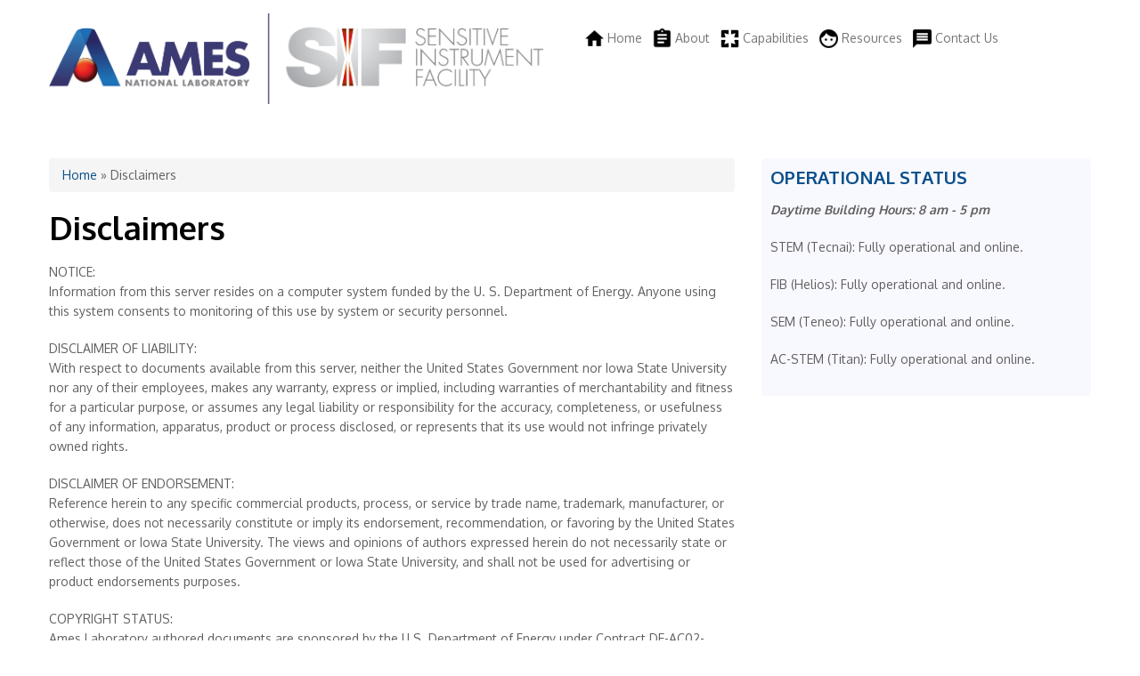

--- FILE ---
content_type: text/html; charset=utf-8
request_url: https://sif.ameslab.gov/disclaimers
body_size: 3887
content:
<!DOCTYPE html>
<html lang="en" dir="ltr"
  xmlns:content="http://purl.org/rss/1.0/modules/content/"
  xmlns:dc="http://purl.org/dc/terms/"
  xmlns:foaf="http://xmlns.com/foaf/0.1/"
  xmlns:og="http://ogp.me/ns#"
  xmlns:rdfs="http://www.w3.org/2000/01/rdf-schema#"
  xmlns:sioc="http://rdfs.org/sioc/ns#"
  xmlns:sioct="http://rdfs.org/sioc/types#"
  xmlns:skos="http://www.w3.org/2004/02/skos/core#"
  xmlns:xsd="http://www.w3.org/2001/XMLSchema#">
<head>
<meta charset="utf-8" />
<meta name="Generator" content="Drupal 7 (http://drupal.org)" />
<link rel="canonical" href="/disclaimers" />
<link rel="shortlink" href="/node/29" />
<meta name="viewport" content="width=device-width, initial-scale=1, maximum-scale=1" />
<link rel="shortcut icon" href="https://sif.ameslab.gov/sites/all/themes/nexus/favicon.ico" type="image/vnd.microsoft.icon" />
<title>Disclaimers | Sensitive Instrument Facility</title>
<link type="text/css" rel="stylesheet" href="https://sif.ameslab.gov/sites/default/files/css/css_xE-rWrJf-fncB6ztZfd2huxqgxu4WO-qwma6Xer30m4.css" media="all" />
<link type="text/css" rel="stylesheet" href="https://sif.ameslab.gov/sites/default/files/css/css_TsVRTbLFUpEZAfw-_bWPJu840QT523CPjUVJ5MRWfyk.css" media="all" />
<link type="text/css" rel="stylesheet" href="https://sif.ameslab.gov/sites/default/files/css/css_dEKzWKqutUZkxaPgvGgjvLP9devAtlWogyVjZduLZ1k.css" media="all" />
<link type="text/css" rel="stylesheet" href="https://sif.ameslab.gov/sites/default/files/css/css_C-TQe2-VaJBnQu8tWtrY5RwaCnJ2Gk2E_VygpXhiZdQ.css" media="all" />
<script type="text/javascript" src="https://sif.ameslab.gov/sites/default/files/js/js_6wB7_RH3hNT_viZwOlvXgQ7bvciK-Mir9CVHAkENV64.js"></script>
<script type="text/javascript" src="https://sif.ameslab.gov/sites/default/files/js/js_waP91NpgGpectm_6Y2XDEauLJ8WCSCBKmmA87unpp2E.js"></script>
<script type="text/javascript" src="https://www.googletagmanager.com/gtag/js?id=UA-18705330-3"></script>
<script type="text/javascript">
<!--//--><![CDATA[//><!--
window.dataLayer = window.dataLayer || [];function gtag(){dataLayer.push(arguments)};gtag("js", new Date());gtag("set", "developer_id.dMDhkMT", true);gtag("config", "UA-18705330-3", {"groups":"default","anonymize_ip":true});gtag("config", "G-386332181", {"groups":"default","anonymize_ip":true});
//--><!]]>
</script>
<script type="text/javascript" src="https://sif.ameslab.gov/sites/default/files/js/js_W4BaaFkxy9KoIrTlG81LHslaC24hVHtWNnlPvAxiWbA.js"></script>
<script type="text/javascript">
<!--//--><![CDATA[//><!--
jQuery.extend(Drupal.settings, {"basePath":"\/","pathPrefix":"","setHasJsCookie":0,"ajaxPageState":{"theme":"nexus","theme_token":"L5gsdRXZPxHcme3JxNztrdQubjuYU5VvrRPZwlWRCvE","js":{"sites\/all\/modules\/jquery_update\/replace\/jquery\/1.9\/jquery.min.js":1,"misc\/jquery-extend-3.4.0.js":1,"misc\/jquery-html-prefilter-3.5.0-backport.js":1,"misc\/jquery.once.js":1,"misc\/drupal.js":1,"sites\/all\/modules\/google_analytics\/googleanalytics.js":1,"https:\/\/www.googletagmanager.com\/gtag\/js?id=UA-18705330-3":1,"0":1,"sites\/all\/themes\/nexus\/js\/bootstrap.min.js":1,"sites\/all\/themes\/nexus\/js\/superfish.js":1,"sites\/all\/themes\/nexus\/js\/mobilemenu.js":1,"sites\/all\/themes\/nexus\/js\/custom.js":1},"css":{"modules\/system\/system.base.css":1,"modules\/system\/system.menus.css":1,"modules\/system\/system.messages.css":1,"modules\/system\/system.theme.css":1,"modules\/comment\/comment.css":1,"modules\/field\/theme\/field.css":1,"modules\/node\/node.css":1,"modules\/search\/search.css":1,"modules\/user\/user.css":1,"sites\/all\/modules\/views\/css\/views.css":1,"sites\/all\/modules\/ctools\/css\/ctools.css":1,"public:\/\/css\/menu_icons.css":1,"sites\/all\/themes\/nexus\/css\/bootstrap.min.css":1,"sites\/all\/themes\/nexus\/css\/flexslider.css":1,"sites\/all\/themes\/nexus\/style.css":1}},"googleanalytics":{"account":["UA-18705330-3","G-386332181"],"trackOutbound":1,"trackMailto":1,"trackDownload":1,"trackDownloadExtensions":"7z|aac|arc|arj|asf|asx|avi|bin|csv|doc(x|m)?|dot(x|m)?|exe|flv|gif|gz|gzip|hqx|jar|jpe?g|js|mp(2|3|4|e?g)|mov(ie)?|msi|msp|pdf|phps|png|ppt(x|m)?|pot(x|m)?|pps(x|m)?|ppam|sld(x|m)?|thmx|qtm?|ra(m|r)?|sea|sit|tar|tgz|torrent|txt|wav|wma|wmv|wpd|xls(x|m|b)?|xlt(x|m)|xlam|xml|z|zip"}});
//--><!]]>
</script>
<!--[if lt IE 9]><script src="/sites/all/themes/nexus/js/html5.js"></script><![endif]-->
</head>
<body class="html not-front not-logged-in one-sidebar sidebar-first page-node page-node- page-node-29 node-type-page">
    <div id="page">
  <header id="masthead" class="site-header container" role="banner">
    <div class="row">
      <div id="logo" class="site-branding col-sm-6">
        <div id="site-logo">
          <img src="https://sif.ameslab.gov/sites/all/themes/nexus/logo.png" alt="Home" usemap="#sif-logo" />

          <map name="sif-logo">
            <area shape="rect" coords="2,1,250,105" alt="Ames Laboratory" href="https://www.ameslab.gov" />
            <area shape="rect" coords="250,1,550,105" alt="Sensitive Instrument Facility" href="https://sif.ameslab.gov" />
          </map>


        </div>        <h1 id="site-title">
          <a href="/" title="Home"></a>
        </h1>
      </div>
      <div class="col-sm-6 mainmenu">
        <div class="mobilenavi"></div>
        <nav id="navigation" role="navigation">
          <div id="main-menu">
            <ul class="menu"><li class="first leaf"><a href="/" title="" class="menu_icon menu-218">Home</a></li>
<li class="leaf"><a href="/about" class="menu_icon menu-305">About</a></li>
<li class="leaf"><a href="/capabilities" class="menu_icon menu-306">Capabilities</a></li>
<li class="leaf"><a href="/users" class="menu_icon menu-303">Resources</a></li>
<li class="last leaf"><a href="/contact-us" class="menu_icon menu-304">Contact Us</a></li>
</ul>          </div>
        </nav>
      </div>
    </div>
  </header>


  
  
  
    <div id="main-content">
    <div class="container"> 
      <div class="row">
                <div id="primary" class="content-area col-sm-8">
          <section id="content" role="main" class="clearfix">
            <div id="breadcrumbs"><h2 class="element-invisible">You are here</h2><nav class="breadcrumb"><a href="/">Home</a> » Disclaimers</nav></div>                                    <div id="content-wrap">
                            <h1 class="page-title">Disclaimers</h1>                                                                      <div class="region region-content">
  <div id="block-system-main" class="block block-system">

      
  <div class="content">
                        <span property="dc:title" content="Disclaimers" class="rdf-meta element-hidden"></span><span property="sioc:num_replies" content="0" datatype="xsd:integer" class="rdf-meta element-hidden"></span>  
      
    
  <div class="content">
    <div class="field field-name-body field-type-text-with-summary field-label-hidden"><div class="field-items"><div class="field-item even" property="content:encoded"><p>NOTICE:<br />
Information from this server resides on a computer system funded by the U. S. Department of Energy. Anyone using this system consents to monitoring of this use by system or security personnel.</p>
<p>DISCLAIMER OF LIABILITY:<br />
With respect to documents available from this server, neither the United States Government nor Iowa State University nor any of their employees, makes any warranty, express or implied, including warranties of merchantability and fitness for a particular purpose, or assumes any legal liability or responsibility for the accuracy, completeness, or usefulness of any information, apparatus, product or process disclosed, or represents that its use would not infringe privately owned rights.</p>
<p>DISCLAIMER OF ENDORSEMENT:<br />
Reference herein to any specific commercial products, process, or service by trade name, trademark, manufacturer, or otherwise, does not necessarily constitute or imply its endorsement, recommendation, or favoring by the United States Government or Iowa State University. The views and opinions of authors expressed herein do not necessarily state or reflect those of the United States Government or Iowa State University, and shall not be used for advertising or product endorsements purposes.</p>
<p>COPYRIGHT STATUS:<br />
Ames Laboratory authored documents are sponsored by the U.S. Department of Energy under Contract DE-AC02-07CH11358. Accordingly, the U.S. Government retains a nonexclusive, royalty-free license to publish or reproduce these documents, or allow others to do so, for U.S. Government purposes. All documents available from this server may be protected under the U.S. and Foreign Copyright Laws. Permission to reproduce may be required.</p>
<p>Ames Laboratory is not responsible for the contents of any offsite pages referenced.</p>
</div></div></div>  </div>

      <footer>
          </footer>
  
    </div>
  
</div> <!-- /.block -->
</div>
 <!-- /.region -->
            </div>
          </section>
        </div>
                  <aside id="sidebar" class="col-sm-4" role="complementary">
           <div class="region region-sidebar-first">
  <div id="block-block-1" class="block block-block">

        <h2 >Operational Status</h2>
    
  <div class="content">
    <p><i><b>Daytime Building Hours: 8 am - 5 pm</b></i></p>
<p>STEM (Tecnai): Fully operational and online.</p>
<p>FIB (Helios): Fully operational and online.</p>
<p>SEM (Teneo): Fully operational and online.</p>
<p>AC-STEM (Titan): Fully operational and online.</p>
  </div>
  
</div> <!-- /.block -->
</div>
 <!-- /.region -->
          </aside> 
              </div>
    </div>
  </div>

  
  
  <footer id="colophon" class="site-footer" role="contentinfo">
    <div class="container">
      <div class="row">
        <div style="float:right">
          <a href="https://science.energy.gov"><img src="/sites/all/themes/nexus/images/logo-doe.png" style="height: 50px; margin-left: 10px;"/></a>
          <a href="https://www.iastate.edu"><img src="/sites/all/themes/nexus/images/logo-isu.png" style="height: 50px; margin-left: 10px;"/></a>
        </div>
        <div class="fcred">
          <a href="/security-notice">Security</a> | <a href="/privacy-notice">Privacy</a> | <a href="/disclaimers">Disclaimers</a> <br/>
          Copyright &copy; 2026, <a href="/">Ames Laboratory Sensitive Instrument Facility</a>. 
          
        </div>
      </div>
    </div>
  </div>
</div>  </body>
</html>

--- FILE ---
content_type: text/css
request_url: https://sif.ameslab.gov/sites/default/files/css/css_dEKzWKqutUZkxaPgvGgjvLP9devAtlWogyVjZduLZ1k.css
body_size: -15
content:
.ctools-locked{color:red;border:1px solid red;padding:1em;}.ctools-owns-lock{background:#ffffdd none repeat scroll 0 0;border:1px solid #f0c020;padding:1em;}a.ctools-ajaxing,input.ctools-ajaxing,button.ctools-ajaxing,select.ctools-ajaxing{padding-right:18px !important;background:url(/sites/all/modules/ctools/images/status-active.gif) right center no-repeat;}div.ctools-ajaxing{float:left;width:18px;background:url(/sites/all/modules/ctools/images/status-active.gif) center center no-repeat;}
a.menu-218,ul.links li.menu-218 a{background-image:url(/sites/default/files/styles/menu_icon/public/menu_icons/menu_icon_218.png);padding-left:25px;background-repeat:no-repeat;background-position:left;}a.menu-303,ul.links li.menu-303 a{background-image:url(/sites/default/files/styles/menu_icon/public/menu_icons/menu_icon_303.png);padding-left:25px;background-repeat:no-repeat;background-position:left;}a.menu-304,ul.links li.menu-304 a{background-image:url(/sites/default/files/styles/menu_icon/public/menu_icons/menu_icon_304.png);padding-left:25px;background-repeat:no-repeat;background-position:left;}a.menu-305,ul.links li.menu-305 a{background-image:url(/sites/default/files/styles/menu_icon/public/menu_icons/menu_icon_305.png);padding-left:25px;background-repeat:no-repeat;background-position:left;}a.menu-306,ul.links li.menu-306 a{background-image:url(/sites/default/files/styles/menu_icon/public/menu_icons/menu_icon_306.png);padding-left:25px;background-repeat:no-repeat;background-position:left;}
